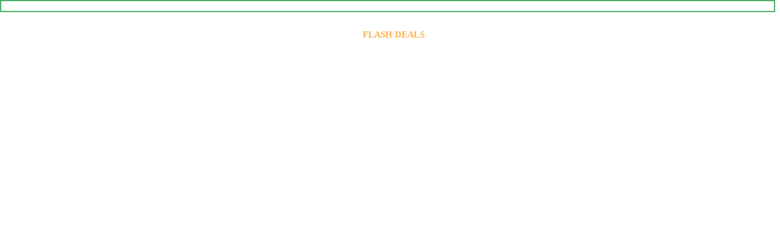

--- FILE ---
content_type: text/css
request_url: https://jesypet.ro/wp-content/uploads/elementor/css/post-61476.css
body_size: 2980
content:
.elementor-61476 .elementor-element.elementor-element-99eeaa0{--display:flex;--min-height:11px;--flex-direction:row;--container-widget-width:initial;--container-widget-height:100%;--container-widget-flex-grow:1;--container-widget-align-self:stretch;--flex-wrap-mobile:wrap;--gap:0px 0px;--row-gap:0px;--column-gap:0px;--margin-top:0px;--margin-bottom:0px;--margin-left:0px;--margin-right:0px;--padding-block-start:10px;--padding-block-end:10px;--padding-inline-start:0px;--padding-inline-end:0px;}.elementor-61476 .elementor-element.elementor-element-99eeaa0:not(.elementor-motion-effects-element-type-background), .elementor-61476 .elementor-element.elementor-element-99eeaa0 > .elementor-motion-effects-container > .elementor-motion-effects-layer{background-color:var( --e-global-color-primary );}.container-fluid .e-parent.e-con-full .e-con-boxed.elementor-element-99eeaa0{--padding-inline-start:0px;--padding-inline-end:0px;}.elementor-61476 .elementor-element.elementor-element-15ec305{--display:flex;--flex-direction:column;--container-widget-width:calc( ( 1 - var( --container-widget-flex-grow ) ) * 100% );--container-widget-height:initial;--container-widget-flex-grow:0;--container-widget-align-self:initial;--flex-wrap-mobile:wrap;--justify-content:center;--align-items:center;}.elementor-widget-icon-list .elementor-icon-list-item:not(:last-child):after{border-color:var( --e-global-color-text );}.elementor-widget-icon-list .elementor-icon-list-icon i{color:var( --e-global-color-primary );}.elementor-widget-icon-list .elementor-icon-list-icon svg{fill:var( --e-global-color-primary );}.elementor-widget-icon-list .elementor-icon-list-item > .elementor-icon-list-text, .elementor-widget-icon-list .elementor-icon-list-item > a{font-family:var( --e-global-typography-text-font-family ), Poppins;font-weight:var( --e-global-typography-text-font-weight );}.elementor-widget-icon-list .elementor-icon-list-text{color:var( --e-global-color-secondary );}.elementor-61476 .elementor-element.elementor-element-4560aba .elementor-icon-list-items:not(.elementor-inline-items) .elementor-icon-list-item:not(:last-child){padding-block-end:calc(16px/2);}.elementor-61476 .elementor-element.elementor-element-4560aba .elementor-icon-list-items:not(.elementor-inline-items) .elementor-icon-list-item:not(:first-child){margin-block-start:calc(16px/2);}.elementor-61476 .elementor-element.elementor-element-4560aba .elementor-icon-list-items.elementor-inline-items .elementor-icon-list-item{margin-inline:calc(16px/2);}.elementor-61476 .elementor-element.elementor-element-4560aba .elementor-icon-list-items.elementor-inline-items{margin-inline:calc(-16px/2);}.elementor-61476 .elementor-element.elementor-element-4560aba .elementor-icon-list-items.elementor-inline-items .elementor-icon-list-item:after{inset-inline-end:calc(-16px/2);}.elementor-61476 .elementor-element.elementor-element-4560aba .elementor-icon-list-icon i{color:#FFFFFF;transition:color 0.3s;}.elementor-61476 .elementor-element.elementor-element-4560aba .elementor-icon-list-icon svg{fill:#FFFFFF;transition:fill 0.3s;}.elementor-61476 .elementor-element.elementor-element-4560aba{--e-icon-list-icon-size:37px;--icon-vertical-offset:0px;}.elementor-61476 .elementor-element.elementor-element-4560aba .elementor-icon-list-icon{padding-inline-end:4px;}.elementor-61476 .elementor-element.elementor-element-4560aba .elementor-icon-list-item > .elementor-icon-list-text, .elementor-61476 .elementor-element.elementor-element-4560aba .elementor-icon-list-item > a{font-size:18px;font-weight:600;}.elementor-61476 .elementor-element.elementor-element-4560aba .elementor-icon-list-text{color:#FFFFFF;transition:color 0.3s;}.elementor-61476 .elementor-element.elementor-element-40c8c49{--display:flex;--flex-direction:row;--container-widget-width:initial;--container-widget-height:100%;--container-widget-flex-grow:1;--container-widget-align-self:stretch;--flex-wrap-mobile:wrap;--justify-content:space-between;--gap:0px 0px;--row-gap:0px;--column-gap:0px;--margin-top:36px;--margin-bottom:0px;--margin-left:0px;--margin-right:0px;--padding-block-start:0px;--padding-block-end:0px;--padding-inline-start:0px;--padding-inline-end:0px;--z-index:99;}.elementor-61476 .elementor-element.elementor-element-40c8c49:not(.elementor-motion-effects-element-type-background), .elementor-61476 .elementor-element.elementor-element-40c8c49 > .elementor-motion-effects-container > .elementor-motion-effects-layer{background-color:#FFFFFF;}.container-fluid .e-parent.e-con-full .e-con-boxed.elementor-element-40c8c49{--padding-inline-start:0px;--padding-inline-end:0px;}.elementor-61476 .elementor-element.elementor-element-40c8c49.e-con{--align-self:center;}.elementor-61476 .elementor-element.elementor-element-569ef5c{--display:flex;--flex-direction:column;--container-widget-width:100%;--container-widget-height:initial;--container-widget-flex-grow:0;--container-widget-align-self:initial;--flex-wrap-mobile:wrap;--margin-top:0px;--margin-bottom:-10px;--margin-left:0px;--margin-right:0px;--padding-block-start:0px;--padding-block-end:0px;--padding-inline-start:0px;--padding-inline-end:0px;}.container-fluid .e-parent.e-con-full .e-con-boxed.elementor-element-569ef5c{--padding-inline-start:0px;--padding-inline-end:0px;}.elementor-61476 .elementor-element.elementor-element-569ef5c.e-con{--flex-grow:0;--flex-shrink:0;}.elementor-widget-theme-site-logo .widget-image-caption{color:var( --e-global-color-text );font-family:var( --e-global-typography-text-font-family ), Poppins;font-weight:var( --e-global-typography-text-font-weight );}.elementor-61476 .elementor-element.elementor-element-303aef3{text-align:left;}.elementor-61476 .elementor-element.elementor-element-303aef3 img{width:50%;}.elementor-61476 .elementor-element.elementor-element-e62c33e{--display:flex;--flex-direction:column;--container-widget-width:100%;--container-widget-height:initial;--container-widget-flex-grow:0;--container-widget-align-self:initial;--flex-wrap-mobile:wrap;--justify-content:center;--padding-block-start:0px;--padding-block-end:0px;--padding-inline-start:0px;--padding-inline-end:20px;}.container-fluid .e-parent.e-con-full .e-con-boxed.elementor-element-e62c33e{--padding-inline-start:0px;--padding-inline-end:20px;}.elementor-61476 .elementor-element.elementor-element-e62c33e.e-con{--flex-grow:0;--flex-shrink:0;}.elementor-61476 .elementor-element.elementor-element-90350e4{--display:flex;--flex-direction:row;--container-widget-width:calc( ( 1 - var( --container-widget-flex-grow ) ) * 100% );--container-widget-height:100%;--container-widget-flex-grow:1;--container-widget-align-self:stretch;--flex-wrap-mobile:wrap;--justify-content:center;--align-items:center;--gap:10px 10px;--row-gap:10px;--column-gap:10px;}.elementor-61476 .elementor-element.elementor-element-90350e4.e-con{--flex-grow:0;--flex-shrink:0;}.elementor-widget-icon.elementor-view-stacked .elementor-icon{background-color:var( --e-global-color-primary );}.elementor-widget-icon.elementor-view-framed .elementor-icon, .elementor-widget-icon.elementor-view-default .elementor-icon{color:var( --e-global-color-primary );border-color:var( --e-global-color-primary );}.elementor-widget-icon.elementor-view-framed .elementor-icon, .elementor-widget-icon.elementor-view-default .elementor-icon svg{fill:var( --e-global-color-primary );}.elementor-61476 .elementor-element.elementor-element-2de4e2b .elementor-icon-wrapper{text-align:center;}.elementor-61476 .elementor-element.elementor-element-2de4e2b.elementor-view-stacked .elementor-icon{background-color:var( --e-global-color-dfa9912 );}.elementor-61476 .elementor-element.elementor-element-2de4e2b.elementor-view-framed .elementor-icon, .elementor-61476 .elementor-element.elementor-element-2de4e2b.elementor-view-default .elementor-icon{color:var( --e-global-color-dfa9912 );border-color:var( --e-global-color-dfa9912 );}.elementor-61476 .elementor-element.elementor-element-2de4e2b.elementor-view-framed .elementor-icon, .elementor-61476 .elementor-element.elementor-element-2de4e2b.elementor-view-default .elementor-icon svg{fill:var( --e-global-color-dfa9912 );}.elementor-61476 .elementor-element.elementor-element-2de4e2b .elementor-icon{font-size:26px;}.elementor-61476 .elementor-element.elementor-element-2de4e2b .elementor-icon svg{height:26px;}.elementor-widget-heading .elementor-heading-title{font-family:var( --e-global-typography-primary-font-family ), Poppins;font-weight:var( --e-global-typography-primary-font-weight );color:var( --e-global-color-primary );}.elementor-61476 .elementor-element.elementor-element-f4a1d39 .elementor-heading-title{font-size:14px;font-weight:500;color:var( --e-global-color-dfa9912 );}.elementor-61476 .elementor-element.elementor-element-18887a3{--display:flex;--flex-direction:row;--container-widget-width:calc( ( 1 - var( --container-widget-flex-grow ) ) * 100% );--container-widget-height:100%;--container-widget-flex-grow:1;--container-widget-align-self:stretch;--flex-wrap-mobile:wrap;--justify-content:center;--align-items:center;--gap:10px 10px;--row-gap:10px;--column-gap:10px;}.elementor-61476 .elementor-element.elementor-element-18887a3.e-con{--flex-grow:0;--flex-shrink:0;}.elementor-widget-woocommerce-menu-cart .elementor-menu-cart__toggle .elementor-button{font-family:var( --e-global-typography-primary-font-family ), Poppins;font-weight:var( --e-global-typography-primary-font-weight );}.elementor-widget-woocommerce-menu-cart .elementor-menu-cart__product-name a{font-family:var( --e-global-typography-primary-font-family ), Poppins;font-weight:var( --e-global-typography-primary-font-weight );}.elementor-widget-woocommerce-menu-cart .elementor-menu-cart__product-price{font-family:var( --e-global-typography-primary-font-family ), Poppins;font-weight:var( --e-global-typography-primary-font-weight );}.elementor-widget-woocommerce-menu-cart .elementor-menu-cart__footer-buttons .elementor-button{font-family:var( --e-global-typography-primary-font-family ), Poppins;font-weight:var( --e-global-typography-primary-font-weight );}.elementor-widget-woocommerce-menu-cart .elementor-menu-cart__footer-buttons a.elementor-button--view-cart{font-family:var( --e-global-typography-primary-font-family ), Poppins;font-weight:var( --e-global-typography-primary-font-weight );}.elementor-widget-woocommerce-menu-cart .elementor-menu-cart__footer-buttons a.elementor-button--checkout{font-family:var( --e-global-typography-primary-font-family ), Poppins;font-weight:var( --e-global-typography-primary-font-weight );}.elementor-widget-woocommerce-menu-cart .woocommerce-mini-cart__empty-message{font-family:var( --e-global-typography-primary-font-family ), Poppins;font-weight:var( --e-global-typography-primary-font-weight );}.elementor-61476 .elementor-element.elementor-element-8341919{--main-alignment:left;--divider-style:solid;--subtotal-divider-style:solid;--elementor-remove-from-cart-button:none;--remove-from-cart-button:block;--toggle-button-text-color:var( --e-global-color-secondary );--toggle-button-icon-color:var( --e-global-color-dfa9912 );--toggle-button-border-width:0px;--toggle-icon-size:26px;--cart-border-style:none;--menu-cart-subtotal-color:var( --e-global-color-dfa9912 );--product-price-color:var( --e-global-color-primary );--cart-footer-layout:1fr 1fr;--products-max-height-sidecart:calc(100vh - 240px);--products-max-height-minicart:calc(100vh - 385px);--view-cart-button-background-color:var( --e-global-color-dfa9912 );--checkout-button-background-color:var( --e-global-color-dfa9912 );}.elementor-61476 .elementor-element.elementor-element-8341919 .elementor-menu-cart__toggle .elementor-button{gap:10px;flex-direction:row-reverse;}.elementor-61476 .elementor-element.elementor-element-8341919 .widget_shopping_cart_content{--subtotal-divider-left-width:0;--subtotal-divider-right-width:0;}.elementor-61476 .elementor-element.elementor-element-8341919 .elementor-menu-cart__product-name a{font-weight:600;color:var( --e-global-color-dfa9912 );}.elementor-61476 .elementor-element.elementor-element-8341919 .elementor-menu-cart__footer-buttons .elementor-button{font-weight:600;}.elementor-61476 .elementor-element.elementor-element-d5b6836{--display:flex;--flex-direction:row;--container-widget-width:initial;--container-widget-height:100%;--container-widget-flex-grow:1;--container-widget-align-self:stretch;--flex-wrap-mobile:wrap;--justify-content:space-between;--gap:0px 0px;--row-gap:0px;--column-gap:0px;--padding-block-start:10px;--padding-block-end:10px;--padding-inline-start:0px;--padding-inline-end:0px;}.elementor-61476 .elementor-element.elementor-element-d5b6836:not(.elementor-motion-effects-element-type-background), .elementor-61476 .elementor-element.elementor-element-d5b6836 > .elementor-motion-effects-container > .elementor-motion-effects-layer{background-color:#FFFFFF;}.container-fluid .e-parent.e-con-full .e-con-boxed.elementor-element-d5b6836{--padding-inline-start:0px;--padding-inline-end:0px;}.elementor-61476 .elementor-element.elementor-element-d5b6836.e-con{--align-self:center;}.elementor-61476 .elementor-element.elementor-element-0dacae6{--display:flex;--flex-direction:column;--container-widget-width:100%;--container-widget-height:initial;--container-widget-flex-grow:0;--container-widget-align-self:initial;--flex-wrap-mobile:wrap;}.elementor-61476 .elementor-element.elementor-element-0dacae6.e-con{--flex-grow:0;--flex-shrink:0;}.elementor-61476 .elementor-element.elementor-element-4f6e5f2{text-align:left;}.elementor-61476 .elementor-element.elementor-element-4f6e5f2 img{width:50%;}.elementor-61476 .elementor-element.elementor-element-67b7d29{--display:flex;--flex-direction:row;--container-widget-width:calc( ( 1 - var( --container-widget-flex-grow ) ) * 100% );--container-widget-height:100%;--container-widget-flex-grow:1;--container-widget-align-self:stretch;--flex-wrap-mobile:wrap;--justify-content:center;--align-items:center;--gap:10px 10px;--row-gap:10px;--column-gap:10px;}.elementor-61476 .elementor-element.elementor-element-67b7d29.e-con{--flex-grow:0;--flex-shrink:0;}.elementor-61476 .elementor-element.elementor-element-12fc2df .elementor-icon-wrapper{text-align:center;}.elementor-61476 .elementor-element.elementor-element-12fc2df.elementor-view-stacked .elementor-icon{background-color:var( --e-global-color-dfa9912 );}.elementor-61476 .elementor-element.elementor-element-12fc2df.elementor-view-framed .elementor-icon, .elementor-61476 .elementor-element.elementor-element-12fc2df.elementor-view-default .elementor-icon{color:var( --e-global-color-dfa9912 );border-color:var( --e-global-color-dfa9912 );}.elementor-61476 .elementor-element.elementor-element-12fc2df.elementor-view-framed .elementor-icon, .elementor-61476 .elementor-element.elementor-element-12fc2df.elementor-view-default .elementor-icon svg{fill:var( --e-global-color-dfa9912 );}.elementor-61476 .elementor-element.elementor-element-12fc2df .elementor-icon{font-size:26px;}.elementor-61476 .elementor-element.elementor-element-12fc2df .elementor-icon svg{height:26px;}.elementor-61476 .elementor-element.elementor-element-9a007ff .elementor-icon-wrapper{text-align:center;}.elementor-61476 .elementor-element.elementor-element-9a007ff.elementor-view-stacked .elementor-icon{background-color:var( --e-global-color-dfa9912 );}.elementor-61476 .elementor-element.elementor-element-9a007ff.elementor-view-framed .elementor-icon, .elementor-61476 .elementor-element.elementor-element-9a007ff.elementor-view-default .elementor-icon{color:var( --e-global-color-dfa9912 );border-color:var( --e-global-color-dfa9912 );}.elementor-61476 .elementor-element.elementor-element-9a007ff.elementor-view-framed .elementor-icon, .elementor-61476 .elementor-element.elementor-element-9a007ff.elementor-view-default .elementor-icon svg{fill:var( --e-global-color-dfa9912 );}.elementor-61476 .elementor-element.elementor-element-9a007ff .elementor-icon{font-size:26px;}.elementor-61476 .elementor-element.elementor-element-9a007ff .elementor-icon svg{height:26px;}.elementor-61476 .elementor-element.elementor-element-f923ca4{--main-alignment:left;--divider-style:solid;--subtotal-divider-style:solid;--elementor-remove-from-cart-button:none;--remove-from-cart-button:block;--toggle-button-icon-color:var( --e-global-color-dfa9912 );--toggle-button-border-width:0px;--toggle-icon-size:26px;--cart-border-style:none;--menu-cart-subtotal-color:var( --e-global-color-dfa9912 );--product-price-color:var( --e-global-color-primary );--cart-footer-layout:1fr 1fr;--products-max-height-sidecart:calc(100vh - 240px);--products-max-height-minicart:calc(100vh - 385px);--view-cart-button-background-color:var( --e-global-color-dfa9912 );--checkout-button-background-color:var( --e-global-color-dfa9912 );}.elementor-61476 .elementor-element.elementor-element-f923ca4 .widget_shopping_cart_content{--subtotal-divider-left-width:0;--subtotal-divider-right-width:0;}.elementor-61476 .elementor-element.elementor-element-f923ca4 .elementor-menu-cart__product-name a{font-weight:600;color:var( --e-global-color-dfa9912 );}.elementor-61476 .elementor-element.elementor-element-f923ca4 .elementor-menu-cart__footer-buttons .elementor-button{font-weight:600;}.elementor-widget-nav-menu .elementor-nav-menu .elementor-item{font-family:var( --e-global-typography-primary-font-family ), Poppins;font-weight:var( --e-global-typography-primary-font-weight );}.elementor-widget-nav-menu .elementor-nav-menu--main .elementor-item{color:var( --e-global-color-text );fill:var( --e-global-color-text );}.elementor-widget-nav-menu .elementor-nav-menu--main .elementor-item:hover,
					.elementor-widget-nav-menu .elementor-nav-menu--main .elementor-item.elementor-item-active,
					.elementor-widget-nav-menu .elementor-nav-menu--main .elementor-item.highlighted,
					.elementor-widget-nav-menu .elementor-nav-menu--main .elementor-item:focus{color:var( --e-global-color-accent );fill:var( --e-global-color-accent );}.elementor-widget-nav-menu .elementor-nav-menu--main:not(.e--pointer-framed) .elementor-item:before,
					.elementor-widget-nav-menu .elementor-nav-menu--main:not(.e--pointer-framed) .elementor-item:after{background-color:var( --e-global-color-accent );}.elementor-widget-nav-menu .e--pointer-framed .elementor-item:before,
					.elementor-widget-nav-menu .e--pointer-framed .elementor-item:after{border-color:var( --e-global-color-accent );}.elementor-widget-nav-menu{--e-nav-menu-divider-color:var( --e-global-color-text );}.elementor-widget-nav-menu .elementor-nav-menu--dropdown .elementor-item, .elementor-widget-nav-menu .elementor-nav-menu--dropdown  .elementor-sub-item{font-family:var( --e-global-typography-accent-font-family ), Poppins;font-weight:var( --e-global-typography-accent-font-weight );}.elementor-61476 .elementor-element.elementor-element-272ef21 .elementor-menu-toggle{margin-left:auto;}.elementor-61476 .elementor-element.elementor-element-ff7040a > .elementor-container > .elementor-column > .elementor-widget-wrap{align-content:center;align-items:center;}.elementor-61476 .elementor-element.elementor-element-ff7040a:not(.elementor-motion-effects-element-type-background), .elementor-61476 .elementor-element.elementor-element-ff7040a > .elementor-motion-effects-container > .elementor-motion-effects-layer{background-color:#FFFFFF;}.elementor-61476 .elementor-element.elementor-element-ff7040a > div.elementor-container{max-width:1400px;--porto-flick-carousel-width:1400px;}.elementor-61476 .elementor-element.elementor-element-ff7040a > .elementor-container{min-height:0px;}.elementor-61476 .elementor-element.elementor-element-ff7040a{transition:background 0.3s, border 0.3s, border-radius 0.3s, box-shadow 0.3s;margin-top:15px;margin-bottom:15px;padding:0px 0px 0px 0px;}.elementor-61476 .elementor-element.elementor-element-ff7040a > .elementor-background-overlay{transition:background 0.3s, border-radius 0.3s, opacity 0.3s;}.elementor-61476 .elementor-element.elementor-element-a4aed78 > .elementor-element-populated{border-style:none;margin:0rem 3rem 0rem 0rem;--e-column-margin-right:3rem;--e-column-margin-left:0rem;}.elementor-61476 .elementor-element.elementor-element-a4aed78 > .elementor-element-populated, .elementor-61476 .elementor-element.elementor-element-a4aed78 > .elementor-element-populated > .elementor-background-overlay, .elementor-61476 .elementor-element.elementor-element-a4aed78 > .elementor-background-slideshow{border-radius:0px 0px 0px 0px;}.elementor-61476 .elementor-element.elementor-element-ad6941e{width:var( --container-widget-width, 140px );max-width:140px;margin:0px 30px calc(var(--kit-widget-spacing, 0px) + 0px) 0px;padding:0px 0px 0px 0px;--container-widget-width:140px;--container-widget-flex-grow:0;border-style:none;border-radius:0px 0px 0px 0px;}.elementor-61476 .elementor-element.elementor-element-ad6941e:hover{border-style:none;}.elementor-element-ad6941e #main-toggle-menu .menu-title{font-size:0.875rem;font-weight:600;text-transform:capitalize;letter-spacing:-0.025em;padding:10px 0px 10px 0px;color:#222529;background-color:#FFFFFF;}.elementor-element-ad6941e #main-toggle-menu .toggle{font-size:1.6em;vertical-align:middle;}.elementor-element-ad6941e #main-toggle-menu .menu-title .toggle{margin-right:14px;}.elementor-element-ad6941e #main-toggle-menu .toggle-menu-wrap{width:275px;}.elementor-element-ad6941e #main-toggle-menu .menu-title:hover{color:var( --e-global-color-primary );background-color:#FFFFFF;}.elementor-element-ad6941e .menu-title:after{content:'\e81c';position:absolute;font-family:'porto';right:-25px;font-size:17px;}.elementor-element-ad6941e .sidebar-menu > li.menu-item > a{line-height:1.8;border-top-color:#DBDBDB;}.elementor-element-ad6941e #main-toggle-menu .toggle-menu-wrap .sidebar-menu{border-width:0px 0px 0px 0px;border-style:solid;border-color:#FFFFFF;}.elementor-element-ad6941e .sidebar-menu > li.menu-item:hover > a, .elementor-element-ad6941e .sidebar-menu > li.menu-item.active > a, .elementor-element-ad6941e .sidebar-menu > li.menu-item:hover > .arrow:before, .elementor-element-ad6941e .sidebar-menu > li.menu-item.active > .arrow:before{color:var( --e-global-color-primary );}.elementor-element-ad6941e .sidebar-menu > li.menu-item:hover, .elementor-element-ad6941e .sidebar-menu > li.menu-item.active{background-color:#FFFFFF;}.elementor-element-ad6941e .sidebar-menu>li.menu-item>a{padding:12px 5px 12px 5px;}.elementor-element-ad6941e .sidebar-menu .popup:before{top:calc( calc( 12px / 2 + 12px / 2 - 0.5px ) + ( -1 * var(--porto-sd-menu-popup-top, 0px) ) );}.elementor-element-ad6941e li.menu-item>a>[class*=" fa-"], .elementor-element-ad6941e li.menu-item>a>svg{width:4px;}.elementor-element-ad6941e li.menu-item>a>i, .elementor-element-ad6941e li.menu-item>a>svg{font-size:4px;vertical-align:middle;}.elementor-element-ad6941e li.menu-item>a>.avatar, .elementor-element-ad6941e li.menu-item>a>i, .elementor-element-ad6941e li.menu-item>a>svg{margin-right:0px;}#header .elementor-element-ad6941e .narrow li.menu-item>a{--porto-submenu-item-bbw:0px;}.elementor-element-ad6941e .sidebar-menu .wide li.sub > a{color:#000000;}#header .elementor-element-ad6941e .wide li.side-menu-sub-title > a{color:#000000 !important;}.elementor-61476 .elementor-element.elementor-element-be86cf6.elementor-column > .elementor-widget-wrap{justify-content:flex-start;}#header .elementor-element-5ff6ae9 .main-menu > li.menu-item.active > a, #header .elementor-element-5ff6ae9 .main-menu > li.menu-item:hover > a, .elementor-element-5ff6ae9 .sidebar-menu > li.menu-item:hover > a, .elementor-element-5ff6ae9 .sidebar-menu > li.menu-item.active > a, #header .elementor-element-5ff6ae9 .main-menu > li.menu-item.active > .arrow:before, #header .elementor-element-5ff6ae9 .main-menu > li.menu-item:hover > .arrow:before, .elementor-element-5ff6ae9 .sidebar-menu > li.menu-item:hover > .arrow:before, .elementor-element-5ff6ae9 .sidebar-menu > li.menu-item.active > .arrow:before{color:var( --e-global-color-primary );}.elementor-element-5ff6ae9 .menu-hover-line>li.menu-item>a:before{background-color:var( --e-global-color-primary );}.elementor-61476 .elementor-element.elementor-element-9fefe89 .elementor-heading-title{font-size:0.875rem;font-weight:600;line-height:1em;letter-spacing:-0.025em;color:var( --e-global-color-primary );}.elementor-61476 .elementor-element.elementor-element-4579e94{--display:flex;--flex-direction:row;--container-widget-width:initial;--container-widget-height:100%;--container-widget-flex-grow:1;--container-widget-align-self:stretch;--flex-wrap-mobile:wrap;--justify-content:center;--gap:0px 0px;--row-gap:0px;--column-gap:0px;--padding-block-start:10px;--padding-block-end:10px;--padding-inline-start:0px;--padding-inline-end:0px;}.container-fluid .e-parent.e-con-full .e-con-boxed.elementor-element-4579e94{--padding-inline-start:0px;--padding-inline-end:0px;}.elementor-61476 .elementor-element.elementor-element-4579e94.e-con{--align-self:center;}.elementor-61476 .elementor-element.elementor-element-3a3efc8{--display:flex;--flex-direction:column;--container-widget-width:100%;--container-widget-height:initial;--container-widget-flex-grow:0;--container-widget-align-self:initial;--flex-wrap-mobile:wrap;--justify-content:center;--padding-block-start:0px;--padding-block-end:0px;--padding-inline-start:0px;--padding-inline-end:20px;}.container-fluid .e-parent.e-con-full .e-con-boxed.elementor-element-3a3efc8{--padding-inline-start:0px;--padding-inline-end:20px;}.elementor-61476 .elementor-element.elementor-element-3a3efc8.e-con{--flex-grow:0;--flex-shrink:0;}.elementor-61476{margin:0px 0px 0px 0px;padding:0px 0px 0px 0px;}.elementor-theme-builder-content-area{height:400px;}.elementor-location-header:before, .elementor-location-footer:before{content:"";display:table;clear:both;}@media(min-width:768px){.elementor-61476 .elementor-element.elementor-element-99eeaa0{--content-width:1400px;}.elementor-61476 .elementor-element.elementor-element-15ec305{--width:100%;}.elementor-61476 .elementor-element.elementor-element-40c8c49{--content-width:1440px;}.elementor-61476 .elementor-element.elementor-element-569ef5c{--width:19%;}.elementor-61476 .elementor-element.elementor-element-e62c33e{--width:56%;}.elementor-61476 .elementor-element.elementor-element-90350e4{--width:13%;}.elementor-61476 .elementor-element.elementor-element-18887a3{--width:13%;}.elementor-61476 .elementor-element.elementor-element-d5b6836{--content-width:1440px;}.elementor-61476 .elementor-element.elementor-element-0dacae6{--width:19%;}.elementor-61476 .elementor-element.elementor-element-67b7d29{--width:13%;}.elementor-61476 .elementor-element.elementor-element-3a3efc8{--width:56%;}}@media(max-width:991px) and (min-width:768px){.elementor-61476 .elementor-element.elementor-element-e62c33e{--width:500px;}}@media(max-width:767px){.elementor-61476 .elementor-element.elementor-element-99eeaa0{--margin-top:0px;--margin-bottom:0px;--margin-left:0px;--margin-right:0px;}.elementor-61476 .elementor-element.elementor-element-15ec305{--margin-top:0px;--margin-bottom:0px;--margin-left:0px;--margin-right:0px;}.elementor-61476 .elementor-element.elementor-element-4560aba .elementor-icon-list-items:not(.elementor-inline-items) .elementor-icon-list-item:not(:last-child){padding-block-end:calc(0px/2);}.elementor-61476 .elementor-element.elementor-element-4560aba .elementor-icon-list-items:not(.elementor-inline-items) .elementor-icon-list-item:not(:first-child){margin-block-start:calc(0px/2);}.elementor-61476 .elementor-element.elementor-element-4560aba .elementor-icon-list-items.elementor-inline-items .elementor-icon-list-item{margin-inline:calc(0px/2);}.elementor-61476 .elementor-element.elementor-element-4560aba .elementor-icon-list-items.elementor-inline-items{margin-inline:calc(-0px/2);}.elementor-61476 .elementor-element.elementor-element-4560aba .elementor-icon-list-items.elementor-inline-items .elementor-icon-list-item:after{inset-inline-end:calc(-0px/2);}.elementor-61476 .elementor-element.elementor-element-4560aba .elementor-icon-list-item > .elementor-icon-list-text, .elementor-61476 .elementor-element.elementor-element-4560aba .elementor-icon-list-item > a{font-size:14px;}.elementor-61476 .elementor-element.elementor-element-d5b6836{--content-width:100%;--flex-direction:row;--container-widget-width:initial;--container-widget-height:100%;--container-widget-flex-grow:1;--container-widget-align-self:stretch;--flex-wrap-mobile:wrap;--justify-content:space-between;--margin-top:16px;--margin-bottom:0px;--margin-left:0px;--margin-right:0px;--padding-block-start:0px;--padding-block-end:0px;--padding-inline-start:10px;--padding-inline-end:10px;--z-index:99;}.container-fluid .e-parent.e-con-full .e-con-boxed.elementor-element-d5b6836{--padding-inline-start:10px;--padding-inline-end:10px;}.elementor-61476 .elementor-element.elementor-element-0dacae6{--width:35%;--flex-direction:row;--container-widget-width:calc( ( 1 - var( --container-widget-flex-grow ) ) * 100% );--container-widget-height:100%;--container-widget-flex-grow:1;--container-widget-align-self:stretch;--flex-wrap-mobile:wrap;--justify-content:center;--align-items:center;}.elementor-61476 .elementor-element.elementor-element-4f6e5f2 img{width:71%;}.elementor-61476 .elementor-element.elementor-element-67b7d29{--width:50%;--flex-direction:row;--container-widget-width:initial;--container-widget-height:100%;--container-widget-flex-grow:1;--container-widget-align-self:stretch;--flex-wrap-mobile:wrap;--justify-content:flex-end;--gap:15px 15px;--row-gap:15px;--column-gap:15px;}.elementor-61476 .elementor-element.elementor-element-12fc2df{padding:4px 0px 0px 0px;}.elementor-61476 .elementor-element.elementor-element-9a007ff{padding:4px 0px 0px 0px;}.elementor-61476 .elementor-element.elementor-element-f923ca4{margin:0px 0px calc(var(--kit-widget-spacing, 0px) + 0px) 0px;padding:0px 0px 0px 0px;--mini-cart-spacing:-68px;--toggle-icon-size:27px;--toggle-icon-padding:0px 0px 0px 0px;--cart-close-icon-size:0px;}.elementor-61476 .elementor-element.elementor-element-f923ca4.elementor-menu-cart--cart-type-mini-cart .elementor-menu-cart__container{right:0;left:auto;transform:none;}body:not(.rtl) .elementor-61476 .elementor-element.elementor-element-f923ca4 .elementor-menu-cart__toggle .elementor-button-icon .elementor-button-icon-qty[data-counter]{right:-6px;top:-6px;}body.rtl .elementor-61476 .elementor-element.elementor-element-f923ca4 .elementor-menu-cart__toggle .elementor-button-icon .elementor-button-icon-qty[data-counter]{right:6px;top:-6px;left:auto;}.elementor-61476 .elementor-element.elementor-element-ff7040a > .elementor-container{min-height:0px;}.elementor-61476 .elementor-element.elementor-element-ff7040a{margin-top:0px;margin-bottom:0px;z-index:99;}.elementor-61476 .elementor-element.elementor-element-4579e94{--min-height:0px;--margin-top:5px;--margin-bottom:5px;--margin-left:0px;--margin-right:0px;--padding-block-start:0px;--padding-block-end:0px;--padding-inline-start:0px;--padding-inline-end:0px;}.container-fluid .e-parent.e-con-full .e-con-boxed.elementor-element-4579e94{--padding-inline-start:0px;--padding-inline-end:0px;}.elementor-61476 .elementor-element.elementor-element-3a3efc8{--padding-block-start:7px;--padding-block-end:7px;--padding-inline-start:7px;--padding-inline-end:7px;}.container-fluid .e-parent.e-con-full .e-con-boxed.elementor-element-3a3efc8{--padding-inline-start:7px;--padding-inline-end:7px;}.elementor-61476 .elementor-element.elementor-element-1bfd820 > .elementor-widget-container{margin:0px 0px 0px 0px;padding:0px 0px 0px 0px;}.elementor-61476{margin:0px 0px 0px 0px;}}